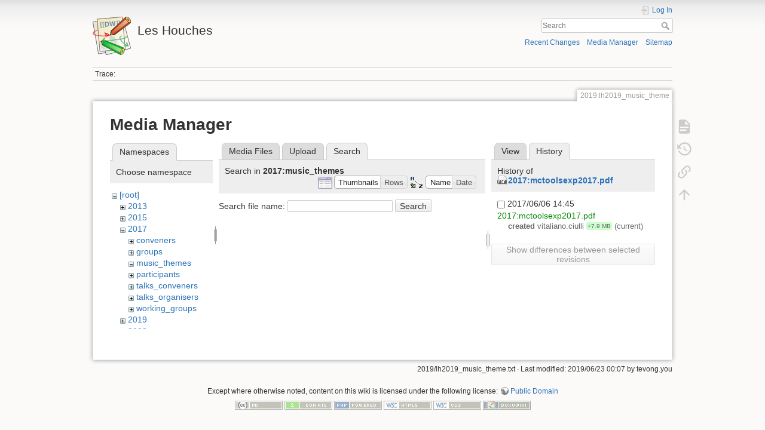

--- FILE ---
content_type: text/html; charset=utf-8
request_url: https://phystev.cnrs.fr/wiki/2019:lh2019_music_theme?tab_files=search&do=media&tab_details=history&image=2017%3Amctoolsexp2017.pdf&ns=2017%3Amusic_themes
body_size: 4340
content:
<!DOCTYPE html>
<html lang="en" dir="ltr" class="no-js">
<head>
    <meta charset="utf-8" />
    <title>2019:lh2019_music_theme [Les Houches]</title>
    <script>(function(H){H.className=H.className.replace(/\bno-js\b/,'js')})(document.documentElement)</script>
    <meta name="generator" content="DokuWiki"/>
<meta name="theme-color" content="#008800"/>
<meta name="robots" content="noindex,nofollow"/>
<link rel="search" type="application/opensearchdescription+xml" href="/wiki/lib/exe/opensearch.php" title="Les Houches"/>
<link rel="start" href="/wiki/"/>
<link rel="contents" href="/wiki/2019:lh2019_music_theme?do=index" title="Sitemap"/>
<link rel="manifest" href="/wiki/lib/exe/manifest.php"/>
<link rel="alternate" type="application/rss+xml" title="Recent Changes" href="/wiki/feed.php"/>
<link rel="alternate" type="application/rss+xml" title="Current namespace" href="/wiki/feed.php?mode=list&amp;ns=2019"/>
<link rel="alternate" type="text/html" title="Plain HTML" href="/wiki/_export/xhtml/2019:lh2019_music_theme"/>
<link rel="alternate" type="text/plain" title="Wiki Markup" href="/wiki/_export/raw/2019:lh2019_music_theme"/>
<link rel="stylesheet" type="text/css" href="/wiki/lib/exe/css.php?t=dokuwiki&amp;tseed=9346ba7e90f8082f4f382f83f1b876e0"/>
<!--[if gte IE 9]><!-->
<script type="text/javascript">/*<![CDATA[*/var NS='2019';var JSINFO = {"id":"2019:lh2019_music_theme","namespace":"2019","ACT":"media","useHeadingNavigation":0,"useHeadingContent":0};
/*!]]>*/</script>
<script type="text/javascript" charset="utf-8" src="/wiki/lib/exe/jquery.php?tseed=23f888679b4f1dc26eef34902aca964f"></script>
<script type="text/javascript" charset="utf-8" src="/wiki/lib/exe/js.php?t=dokuwiki&amp;tseed=9346ba7e90f8082f4f382f83f1b876e0"></script>
<script type="text/x-mathjax-config">/*<![CDATA[*/MathJax.Hub.Config({

    tex2jax: {

        inlineMath: [ ["$","$"], ["\\(","\\)"] ],

        displayMath: [ ["$$","$$"], ["\\[","\\]"] ],

        processEscapes: true

    }

});
/*!]]>*/</script>
<script type="text/javascript" charset="utf-8" src="https://cdnjs.cloudflare.com/ajax/libs/mathjax/2.7.4/MathJax.js?config=TeX-AMS_CHTML.js"></script>
<!--<![endif]-->
    <meta name="viewport" content="width=device-width,initial-scale=1" />
    <link rel="shortcut icon" href="/wiki/lib/tpl/dokuwiki/images/favicon.ico" />
<link rel="apple-touch-icon" href="/wiki/lib/tpl/dokuwiki/images/apple-touch-icon.png" />
    </head>

<body>
    <div id="dokuwiki__site"><div id="dokuwiki__top" class="site dokuwiki mode_media tpl_dokuwiki     hasSidebar">

        
<!-- ********** HEADER ********** -->
<div id="dokuwiki__header"><div class="pad group">

    
    <div class="headings group">
        <ul class="a11y skip">
            <li><a href="#dokuwiki__content">skip to content</a></li>
        </ul>

        <h1><a href="/wiki/start"  accesskey="h" title="[H]"><img src="/wiki/lib/tpl/dokuwiki/images/logo.png" width="64" height="64" alt="" /> <span>Les Houches</span></a></h1>
            </div>

    <div class="tools group">
        <!-- USER TOOLS -->
                    <div id="dokuwiki__usertools">
                <h3 class="a11y">User Tools</h3>
                <ul>
                    <li class="action login"><a href="/wiki/2019:lh2019_music_theme?do=login&amp;sectok=" title="Log In" rel="nofollow"><span>Log In</span><svg xmlns="http://www.w3.org/2000/svg" width="24" height="24" viewBox="0 0 24 24"><path d="M10 17.25V14H3v-4h7V6.75L15.25 12 10 17.25M8 2h9a2 2 0 0 1 2 2v16a2 2 0 0 1-2 2H8a2 2 0 0 1-2-2v-4h2v4h9V4H8v4H6V4a2 2 0 0 1 2-2z"/></svg></a></li>                </ul>
            </div>
        
        <!-- SITE TOOLS -->
        <div id="dokuwiki__sitetools">
            <h3 class="a11y">Site Tools</h3>
            <form action="/wiki/start" method="get" role="search" class="search doku_form" id="dw__search" accept-charset="utf-8"><input type="hidden" name="do" value="search" /><input type="hidden" name="id" value="2019:lh2019_music_theme" /><div class="no"><input name="q" type="text" class="edit" title="[F]" accesskey="f" placeholder="Search" autocomplete="on" id="qsearch__in" value="" /><button value="1" type="submit" title="Search">Search</button><div id="qsearch__out" class="ajax_qsearch JSpopup"></div></div></form>            <div class="mobileTools">
                <form action="/wiki/doku.php" method="get" accept-charset="utf-8"><div class="no"><input type="hidden" name="id" value="2019:lh2019_music_theme" /><select name="do" class="edit quickselect" title="Tools"><option value="">Tools</option><optgroup label="Page Tools"><option value="">Show page</option><option value="revisions">Old revisions</option><option value="backlink">Backlinks</option></optgroup><optgroup label="Site Tools"><option value="recent">Recent Changes</option><option value="media">Media Manager</option><option value="index">Sitemap</option></optgroup><optgroup label="User Tools"><option value="login">Log In</option></optgroup></select><button type="submit">&gt;</button></div></form>            </div>
            <ul>
                <li class="action recent"><a href="/wiki/2019:lh2019_music_theme?do=recent" title="Recent Changes [r]" rel="nofollow" accesskey="r">Recent Changes</a></li><li class="action media"><a href="/wiki/2019:lh2019_music_theme?do=media&amp;ns=2019" title="Media Manager" rel="nofollow">Media Manager</a></li><li class="action index"><a href="/wiki/2019:lh2019_music_theme?do=index" title="Sitemap [x]" rel="nofollow" accesskey="x">Sitemap</a></li>            </ul>
        </div>

    </div>

    <!-- BREADCRUMBS -->
            <div class="breadcrumbs">
                                        <div class="trace"><span class="bchead">Trace:</span></div>
                    </div>
    


    <hr class="a11y" />
</div></div><!-- /header -->

        <div class="wrapper group">

            
            <!-- ********** CONTENT ********** -->
            <div id="dokuwiki__content"><div class="pad group">
                
                <div class="pageId"><span>2019:lh2019_music_theme</span></div>

                <div class="page group">
                                                            <!-- wikipage start -->
                    <div id="mediamanager__page">
<h1>Media Manager</h1>
<div class="panel namespaces">
<h2>Namespaces</h2>
<div class="panelHeader">Choose namespace</div>
<div class="panelContent" id="media__tree">

<ul class="idx">
<li class="media level0 open"><img src="/wiki/lib/images/minus.gif" alt="−" /><div class="li"><a href="/wiki/2019:lh2019_music_theme?ns=&amp;tab_files=files&amp;do=media&amp;tab_details=history&amp;image=2017%3Amctoolsexp2017.pdf" class="idx_dir">[root]</a></div>
<ul class="idx">
<li class="media level1 closed"><img src="/wiki/lib/images/plus.gif" alt="+" /><div class="li"><a href="/wiki/2019:lh2019_music_theme?ns=2013&amp;tab_files=files&amp;do=media&amp;tab_details=history&amp;image=2017%3Amctoolsexp2017.pdf" class="idx_dir">2013</a></div></li>
<li class="media level1 closed"><img src="/wiki/lib/images/plus.gif" alt="+" /><div class="li"><a href="/wiki/2019:lh2019_music_theme?ns=2015&amp;tab_files=files&amp;do=media&amp;tab_details=history&amp;image=2017%3Amctoolsexp2017.pdf" class="idx_dir">2015</a></div></li>
<li class="media level1 open"><img src="/wiki/lib/images/minus.gif" alt="−" /><div class="li"><a href="/wiki/2019:lh2019_music_theme?ns=2017&amp;tab_files=files&amp;do=media&amp;tab_details=history&amp;image=2017%3Amctoolsexp2017.pdf" class="idx_dir">2017</a></div>
<ul class="idx">
<li class="media level2 closed"><img src="/wiki/lib/images/plus.gif" alt="+" /><div class="li"><a href="/wiki/2019:lh2019_music_theme?ns=2017%3Aconveners&amp;tab_files=files&amp;do=media&amp;tab_details=history&amp;image=2017%3Amctoolsexp2017.pdf" class="idx_dir">conveners</a></div></li>
<li class="media level2 closed"><img src="/wiki/lib/images/plus.gif" alt="+" /><div class="li"><a href="/wiki/2019:lh2019_music_theme?ns=2017%3Agroups&amp;tab_files=files&amp;do=media&amp;tab_details=history&amp;image=2017%3Amctoolsexp2017.pdf" class="idx_dir">groups</a></div></li>
<li class="media level2 open"><img src="/wiki/lib/images/minus.gif" alt="−" /><div class="li"><a href="/wiki/2019:lh2019_music_theme?ns=2017%3Amusic_themes&amp;tab_files=files&amp;do=media&amp;tab_details=history&amp;image=2017%3Amctoolsexp2017.pdf" class="idx_dir">music_themes</a></div></li>
<li class="media level2 closed"><img src="/wiki/lib/images/plus.gif" alt="+" /><div class="li"><a href="/wiki/2019:lh2019_music_theme?ns=2017%3Aparticipants&amp;tab_files=files&amp;do=media&amp;tab_details=history&amp;image=2017%3Amctoolsexp2017.pdf" class="idx_dir">participants</a></div></li>
<li class="media level2 closed"><img src="/wiki/lib/images/plus.gif" alt="+" /><div class="li"><a href="/wiki/2019:lh2019_music_theme?ns=2017%3Atalks_conveners&amp;tab_files=files&amp;do=media&amp;tab_details=history&amp;image=2017%3Amctoolsexp2017.pdf" class="idx_dir">talks_conveners</a></div></li>
<li class="media level2 closed"><img src="/wiki/lib/images/plus.gif" alt="+" /><div class="li"><a href="/wiki/2019:lh2019_music_theme?ns=2017%3Atalks_organisers&amp;tab_files=files&amp;do=media&amp;tab_details=history&amp;image=2017%3Amctoolsexp2017.pdf" class="idx_dir">talks_organisers</a></div></li>
<li class="media level2 closed"><img src="/wiki/lib/images/plus.gif" alt="+" /><div class="li"><a href="/wiki/2019:lh2019_music_theme?ns=2017%3Aworking_groups&amp;tab_files=files&amp;do=media&amp;tab_details=history&amp;image=2017%3Amctoolsexp2017.pdf" class="idx_dir">working_groups</a></div></li>
</ul>
</li>
<li class="media level1 closed"><img src="/wiki/lib/images/plus.gif" alt="+" /><div class="li"><a href="/wiki/2019:lh2019_music_theme?ns=2019&amp;tab_files=files&amp;do=media&amp;tab_details=history&amp;image=2017%3Amctoolsexp2017.pdf" class="idx_dir">2019</a></div></li>
<li class="media level1 closed"><img src="/wiki/lib/images/plus.gif" alt="+" /><div class="li"><a href="/wiki/2019:lh2019_music_theme?ns=2023&amp;tab_files=files&amp;do=media&amp;tab_details=history&amp;image=2017%3Amctoolsexp2017.pdf" class="idx_dir">2023</a></div></li>
<li class="media level1 closed"><img src="/wiki/lib/images/plus.gif" alt="+" /><div class="li"><a href="/wiki/2019:lh2019_music_theme?ns=wiki&amp;tab_files=files&amp;do=media&amp;tab_details=history&amp;image=2017%3Amctoolsexp2017.pdf" class="idx_dir">wiki</a></div></li>
</ul></li>
</ul>
</div>
</div>
<div class="panel filelist">
<h2 class="a11y">Media Files</h2>
<ul class="tabs">
<li><a href="/wiki/2019:lh2019_music_theme?tab_files=files&amp;do=media&amp;tab_details=history&amp;image=2017%3Amctoolsexp2017.pdf&amp;ns=2017%3Amusic_themes">Media Files</a></li>
<li><a href="/wiki/2019:lh2019_music_theme?tab_files=upload&amp;do=media&amp;tab_details=history&amp;image=2017%3Amctoolsexp2017.pdf&amp;ns=2017%3Amusic_themes">Upload</a></li>
<li><strong>Search</strong></li>
</ul>
<div class="panelHeader">
<h3>Search in <strong>2017:music_themes</strong></h3>
<form class="options" method="get" action="/wiki/2019:lh2019_music_theme" accept-charset="utf-8"><div class="no">
<input type="hidden" name="do" value="media" /><input type="hidden" name="tab_files" value="search" /><input type="hidden" name="tab_details" value="history" /><input type="hidden" name="image" value="2017:mctoolsexp2017.pdf" /><input type="hidden" name="ns" value="2017:music_themes" /><ul>
<li class="listType"><label class="thumbs" for="listType__thumbs"><input type="radio" id="listType__thumbs" name="list_dwmedia" value="thumbs" checked="checked" /> <span>Thumbnails</span></label>
<label class="rows" for="listType__rows"><input type="radio" id="listType__rows" name="list_dwmedia" value="rows" /> <span>Rows</span></label>
</li>
<li class="sortBy"><label class="name" for="sortBy__name"><input type="radio" id="sortBy__name" name="sort_dwmedia" value="name" checked="checked" /> <span>Name</span></label>
<label class="date" for="sortBy__date"><input type="radio" id="sortBy__date" name="sort_dwmedia" value="date" /> <span>Date</span></label>
</li>
<li><button type="submit">Apply</button>
</li>
</ul>
</div></form>
</div>
<div class="panelContent">
<div class="search">
<form id="dw__mediasearch" action="/wiki/2019:lh2019_music_theme?do=media&amp;tab_files=search&amp;tab_details=history&amp;image=2017%3Amctoolsexp2017.pdf&amp;ns=2017%3Amusic_themes" method="post" accept-charset="utf-8"><div class="no">
<input type="hidden" name="sectok" value="" /><input type="hidden" name="ns" value="2017:music_themes" /><input type="hidden" name="mediado" value="searchlist" /><p >
<label><span>Search file name:</span> <input type="text" name="q" class="edit" title="Search in 2017:music_themes:*" /></label>
<button type="submit">Search</button>
</p>
</div></form>
</div>
</div>
</div>
<div class="panel file">
<h2 class="a11y">File</h2>
<ul class="tabs">
<li><a href="/wiki/2019:lh2019_music_theme?tab_details=view&amp;do=media&amp;tab_files=search&amp;image=2017%3Amctoolsexp2017.pdf&amp;ns=2017%3Amusic_themes">View</a></li>
<li><strong>History</strong></li>
</ul>
<div class="panelHeader"><h3>History of <strong><a href="/wiki/_media/2017:mctoolsexp2017.pdf" class="select mediafile mf_pdf" title="View original file">2017:mctoolsexp2017.pdf</a></strong></h3></div>
<div class="panelContent">
<form id="page__revisions" class="changes" action="/wiki/2019:lh2019_music_theme?image=2017%3Amctoolsexp2017.pdf&amp;do=media&amp;tab_files=search&amp;tab_details=history&amp;ns=2017%3Amusic_themes" method="post" accept-charset="utf-8"><div class="no">
<input type="hidden" name="sectok" value="" /><input type="hidden" name="mediado" value="diff" /><ul >
<li >
<div class="li">
<input type="checkbox" name="rev2[]" value="current"/>
<span class="date">
2017/06/06 14:45</span>
<img src="/wiki/lib/images/blank.gif" width="15" height="11" alt="" /><a class="wikilink1" href="/wiki/2019:lh2019_music_theme?image=2017%3Amctoolsexp2017.pdf&amp;tab_details=view&amp;do=media&amp;tab_files=search&amp;ns=2017%3Amusic_themes">
2017:mctoolsexp2017.pdf</a>
<div >
<span class="sum">
<bdi>created</bdi></span>
<span class="user">
<bdi>vitaliano.ciulli</bdi></span>
<span class="sizechange positive">
+7.9 MB</span>
(current)</div>
</div>
</li>
</ul>
<button type="submit">Show differences between selected revisions</button>
</div></form>
<div class="pagenav"></div></div>
</div>
</div>

                    <!-- wikipage stop -->
                                    </div>

                <div class="docInfo"><bdi>2019/lh2019_music_theme.txt</bdi> · Last modified: 2019/06/23 00:07 by <bdi>tevong.you</bdi></div>

                            </div></div><!-- /content -->

            <hr class="a11y" />

            <!-- PAGE ACTIONS -->
            <div id="dokuwiki__pagetools">
                <h3 class="a11y">Page Tools</h3>
                <div class="tools">
                    <ul>
                        <li class="show"><a href="/wiki/2019:lh2019_music_theme?do=" title="Show page [v]" rel="nofollow" accesskey="v"><span>Show page</span><svg xmlns="http://www.w3.org/2000/svg" width="24" height="24" viewBox="0 0 24 24"><path d="M13 9h5.5L13 3.5V9M6 2h8l6 6v12a2 2 0 0 1-2 2H6a2 2 0 0 1-2-2V4c0-1.11.89-2 2-2m9 16v-2H6v2h9m3-4v-2H6v2h12z"/></svg></a></li><li class="revs"><a href="/wiki/2019:lh2019_music_theme?do=revisions" title="Old revisions [o]" rel="nofollow" accesskey="o"><span>Old revisions</span><svg xmlns="http://www.w3.org/2000/svg" width="24" height="24" viewBox="0 0 24 24"><path d="M11 7v5.11l4.71 2.79.79-1.28-4-2.37V7m0-5C8.97 2 5.91 3.92 4.27 6.77L2 4.5V11h6.5L5.75 8.25C6.96 5.73 9.5 4 12.5 4a7.5 7.5 0 0 1 7.5 7.5 7.5 7.5 0 0 1-7.5 7.5c-3.27 0-6.03-2.09-7.06-5h-2.1c1.1 4.03 4.77 7 9.16 7 5.24 0 9.5-4.25 9.5-9.5A9.5 9.5 0 0 0 12.5 2z"/></svg></a></li><li class="backlink"><a href="/wiki/2019:lh2019_music_theme?do=backlink" title="Backlinks" rel="nofollow"><span>Backlinks</span><svg xmlns="http://www.w3.org/2000/svg" width="24" height="24" viewBox="0 0 24 24"><path d="M10.59 13.41c.41.39.41 1.03 0 1.42-.39.39-1.03.39-1.42 0a5.003 5.003 0 0 1 0-7.07l3.54-3.54a5.003 5.003 0 0 1 7.07 0 5.003 5.003 0 0 1 0 7.07l-1.49 1.49c.01-.82-.12-1.64-.4-2.42l.47-.48a2.982 2.982 0 0 0 0-4.24 2.982 2.982 0 0 0-4.24 0l-3.53 3.53a2.982 2.982 0 0 0 0 4.24m2.82-4.24c.39-.39 1.03-.39 1.42 0a5.003 5.003 0 0 1 0 7.07l-3.54 3.54a5.003 5.003 0 0 1-7.07 0 5.003 5.003 0 0 1 0-7.07l1.49-1.49c-.01.82.12 1.64.4 2.43l-.47.47a2.982 2.982 0 0 0 0 4.24 2.982 2.982 0 0 0 4.24 0l3.53-3.53a2.982 2.982 0 0 0 0-4.24.973.973 0 0 1 0-1.42z"/></svg></a></li><li class="top"><a href="#dokuwiki__top" title="Back to top [t]" rel="nofollow" accesskey="t"><span>Back to top</span><svg xmlns="http://www.w3.org/2000/svg" width="24" height="24" viewBox="0 0 24 24"><path d="M13 20h-2V8l-5.5 5.5-1.42-1.42L12 4.16l7.92 7.92-1.42 1.42L13 8v12z"/></svg></a></li>                    </ul>
                </div>
            </div>
        </div><!-- /wrapper -->

        
<!-- ********** FOOTER ********** -->
<div id="dokuwiki__footer"><div class="pad">
    <div class="license">Except where otherwise noted, content on this wiki is licensed under the following license: <bdi><a href="http://creativecommons.org/licenses/publicdomain/" rel="license" class="urlextern" target="_blank">Public Domain</a></bdi></div>
    <div class="buttons">
        <a href="http://creativecommons.org/licenses/publicdomain/" rel="license" target="_blank"><img src="/wiki/lib/images/license/button/publicdomain.png" alt="Public Domain" /></a>        <a href="https://www.dokuwiki.org/donate" title="Donate" target="_blank"><img
            src="/wiki/lib/tpl/dokuwiki/images/button-donate.gif" width="80" height="15" alt="Donate" /></a>
        <a href="https://php.net" title="Powered by PHP" target="_blank"><img
            src="/wiki/lib/tpl/dokuwiki/images/button-php.gif" width="80" height="15" alt="Powered by PHP" /></a>
        <a href="//validator.w3.org/check/referer" title="Valid HTML5" target="_blank"><img
            src="/wiki/lib/tpl/dokuwiki/images/button-html5.png" width="80" height="15" alt="Valid HTML5" /></a>
        <a href="//jigsaw.w3.org/css-validator/check/referer?profile=css3" title="Valid CSS" target="_blank"><img
            src="/wiki/lib/tpl/dokuwiki/images/button-css.png" width="80" height="15" alt="Valid CSS" /></a>
        <a href="https://dokuwiki.org/" title="Driven by DokuWiki" target="_blank"><img
            src="/wiki/lib/tpl/dokuwiki/images/button-dw.png" width="80" height="15" alt="Driven by DokuWiki" /></a>
    </div>
</div></div><!-- /footer -->

    </div></div><!-- /site -->

    <div class="no"><img src="/wiki/lib/exe/indexer.php?id=2019%3Alh2019_music_theme&amp;1769383504" width="2" height="1" alt="" /></div>
    <div id="screen__mode" class="no"></div></body>
</html>
